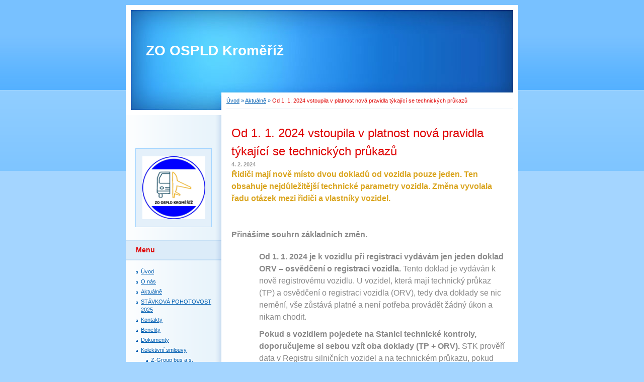

--- FILE ---
content_type: text/html; charset=UTF-8
request_url: https://www.zoospld-km.cz/clanky/aktualne/od-1.-1.-2024-vstoupila-v-platnost-nova-pravidla-tykajici-se-technickych-prukazu.html
body_size: 8123
content:
<?xml version="1.0" encoding="utf-8"?>
<!DOCTYPE html PUBLIC "-//W3C//DTD XHTML 1.0 Transitional//EN" "http://www.w3.org/TR/xhtml1/DTD/xhtml1-transitional.dtd">
<html lang="cs" xml:lang="cs" xmlns="http://www.w3.org/1999/xhtml" xmlns:fb="http://ogp.me/ns/fb#">

      <head>

        <meta http-equiv="content-type" content="text/html; charset=utf-8" />
        <meta name="description" content="Stránky ZO OSPLD Kroměříž" />
        <meta name="keywords" content="ZO,OSPLD,ZO Kroměříž" />
        <meta name="robots" content="all,follow" />
        <meta name="author" content="www.zoospld-km.cz" />
        <meta name="viewport" content="width=device-width, initial-scale=1">
        
        <title>
            ZO OSPLD Kroměříž - Aktuálně - Od 1. 1. 2024 vstoupila v platnost nová pravidla týkající se technických průkazů
        </title>
        <link rel="stylesheet" href="https://s3a.estranky.cz/css/uig.css" type="text/css" />
               					<link rel="stylesheet" href="/style.1656713545.1.css" type="text/css" />
<link rel="stylesheet" href="//code.jquery.com/ui/1.12.1/themes/base/jquery-ui.css">
<script src="//code.jquery.com/jquery-1.12.4.js"></script>
<script src="//code.jquery.com/ui/1.12.1/jquery-ui.js"></script>
<script type="text/javascript" src="https://s3c.estranky.cz/js/ui.js?nc=1" id="index_script" ></script><meta property="og:title" content="Od 1. 1. 2024 vstoupila v platnost nová pravidla týkající se technických průkazů" />
<meta property="og:type" content="article" />
<meta property="og:url" content="https://www.zoospld-km.cz/clanky/aktualne/od-1.-1.-2024-vstoupila-v-platnost-nova-pravidla-tykajici-se-technickych-prukazu.html" />
<meta property="og:image" content="https://www.zoospld-km.cz/img/articles/173.jpg" />
<meta property="og:site_name" content="ZO OSPLD Kroměříž" />
<meta property="og:description" content="Řidiči mají nově místo dvou dokladů od vozidla pouze jeden. Ten obsahuje nejdůležitější technické pa..." />
			<script type="text/javascript">
				dataLayer = [{
					'subscription': 'true',
				}];
			</script>
			<script type="text/javascript">
(function(i,s,o,g,r,a,m){i['GoogleAnalyticsObject']=r;i[r]=i[r]||function(){
 (i[r].q=i[r].q||[]).push(arguments)},i[r].l=1*new Date();a=s.createElement(o),
 m=s.getElementsByTagName(o)[0];a.async=1;a.src=g;m.parentNode.insertBefore(a,m)
 })(window,document,'script','//www.google-analytics.com/analytics.js','ga');

ga('create', 'G-HM2ZKVEZ52', 'auto', {'name': 'user'});
ga('user.send', 'pageview');
</script>
<link rel="shortcut icon" type="image/x-icon" href="/file/22/favicon.ico
    </head>
    <body class=" contact-active">
        <!-- Wrapping the whole page, may have fixed or fluid width -->
        <div id="whole-page">

            

            <!-- Because of the matter of accessibility (text browsers,
            voice readers) we include a link leading to the page content and
            navigation } you'll probably want to hide them using display: none
            in your stylesheet -->

            <a href="#articles" class="accessibility-links">Jdi na obsah</a>
            <a href="#navigation" class="accessibility-links">Jdi na menu</a>

            <!-- We'll fill the document using horizontal rules thus separating
            the logical chunks of the document apart -->
            <hr />

            

			<!-- block for skyscraper and rectangle  -->
            <div id="sticky-box">
                <div id="sky-scraper-block">
                    
                    
                </div>
            </div>
            <!-- block for skyscraper and rectangle  -->

            <!-- Wrapping the document's visible part -->
            <div id="document">
                <div id="in-document">
                    
                    <!-- Hamburger icon -->
                    <button type="button" class="menu-toggle" onclick="menuToggle()" id="menu-toggle">
                    	<span></span>
                    	<span></span>
                    	<span></span>
                    </button>

                    <!-- header -->
  <div id="header">
     <div class="inner_frame">
        <!-- This construction allows easy image replacement -->
        <h1 class="head-left">
  <a href="https://www.zoospld-km.cz/" title="ZO OSPLD Kroměříž" >ZO OSPLD Kroměříž</a>
  <span title="ZO OSPLD Kroměříž">
  </span>
</h1>
        <div id="header-decoration" class="decoration">
        </div>
     </div>
  </div>
<!-- /header -->


                    <!-- Possible clearing elements (more through the document) -->
                    <div id="clear1" class="clear">
                        &nbsp;
                    </div>
                    <hr />

                    <!-- body of the page -->
                    <div id="body">

                        <!-- main page content -->
                        <div id="content">
                            <!-- Breadcrumb navigation -->
<div id="breadcrumb-nav">
  <a href="/">Úvod</a> &raquo; <a href="/clanky/aktualne/">Aktuálně</a> &raquo; <span>Od 1. 1. 2024 vstoupila v platnost nová pravidla týkající se technických průkazů</span>
</div>
<hr />

                            <!-- Article -->
  <div class="article">
    <!-- With headline can be done anything (i.e. image replacement) -->
<h2>
  <span class="span-a-title">Od 1. 1. 2024 vstoupila v platnost nová pravidla týkající se technických průkazů</span>
  <span class="decoration" title="Od 1. 1. 2024 vstoupila v platnost nová pravidla týkající se technických průkazů">
  </span></h2>

    <!--\ u_c_a_message \-->
    
    <!-- Text of the article -->
    <div class="first">
  <strong class="date">
    4. 2. 2024</strong>
</div>

    <div class="editor-area">
  <h3 style="box-sizing: border-box; color: var(--ac-color); padding: 0px 0px 0.75rem; overflow: hidden; font-family: &quot;Roboto Flex&quot;, Roboto-Flex-Fallback, sans-serif; line-height: 1.5; position: relative; margin: 0px; font-size: 1rem; background-color: rgb(255, 255, 255); -webkit-tap-highlight-color: transparent !important;"><strong><span style="color:#DAA520;"><span style="box-sizing: border-box; -webkit-tap-highlight-color: transparent !important;">Řidiči mají nově místo dvou dokladů od vozidla pouze jeden. Ten obsahuje nejdůležitější technické parametry vozidla. Změna vyvolala řadu otázek mezi řidiči a vlastníky vozidel.</span></span></strong></h3>

<p>&nbsp;</p>

<p style="box-sizing: border-box; padding: 0px 0px 0.9375rem; margin: 0px; color: rgb(136, 136, 136); font-family: &quot;Roboto Flex&quot;, Roboto-Flex-Fallback, sans-serif; font-size: 16px; -webkit-tap-highlight-color: transparent !important;"><span style="-webkit-tap-highlight-color: transparent !important; font-weight: 700; box-sizing: border-box;">Přinášíme souhrn základních změn.</span></p>

<div style="box-sizing: border-box; color: rgb(136, 136, 136); font-family: &quot;Roboto Flex&quot;, Roboto-Flex-Fallback, sans-serif; font-size: 16px; -webkit-tap-highlight-color: transparent !important;">
<ul style="box-sizing: border-box; padding-right: 0px; padding-bottom: 0.875rem; padding-left: 0px; margin: 0px 0px 0px 0.9375rem; list-style: none; -webkit-tap-highlight-color: transparent !important;">
	<li style="-webkit-tap-highlight-color: transparent !important; box-sizing: border-box; padding: 0px 0px 0.3125rem 2.1875rem; text-align: left; position: relative;">​<span style="-webkit-tap-highlight-color: transparent !important; font-weight: 700; box-sizing: border-box;">Od 1. 1. 2024 je k vozidlu při registraci vydávám jen jeden doklad ORV &ndash; osvědčení o registraci vozidla.&nbsp;</span>Tento doklad je vydáván k nově registrovému vozidlu. U vozidel, která mají technický průkaz (TP) a osvědčení o registraci vozidla (ORV), tedy dva doklady se nic nemění, vše zůstává platné a není potřeba provádět žádný úkon a nikam chodit.</li>
	<li style="-webkit-tap-highlight-color: transparent !important; box-sizing: border-box; padding: 0px 0px 0.3125rem 2.1875rem; text-align: left; position: relative;"><span style="-webkit-tap-highlight-color: transparent !important; font-weight: 700; box-sizing: border-box;">Pokud s vozidlem pojedete na Stanici technické kontroly, doporučujeme si sebou vzít oba doklady (TP + ORV).&nbsp;</span>STK prověří data v Registru silničních vozidel a na technickém průkazu, pokud bude nalezena neshoda elektronických dat a dat v technickém průkazu, tak STK technickou prohlídku vždy provede a technický průkaz nafotí do systému technických prohlídek a zapíše tuto informaci do protokolu o technické prohlídce.</li>
	<li style="-webkit-tap-highlight-color: transparent !important; box-sizing: border-box; padding: 0px 0px 0.3125rem 2.1875rem; text-align: left; position: relative;"><span style="-webkit-tap-highlight-color: transparent !important; font-weight: 700; box-sizing: border-box;">Informace o neshodě dat bude předána do systému registru silničních vozidel, kde následně dojde k doplnění chybějících dat.&nbsp;</span>Technický průkaz po provedení technické prohlídky Vám zůstává, nikdo jej nebude na STK odebírat.</li>
	<li style="-webkit-tap-highlight-color: transparent !important; box-sizing: border-box; padding: 0px 0px 0.3125rem 2.1875rem; text-align: left; position: relative;"><span style="-webkit-tap-highlight-color: transparent !important; font-weight: 700; box-sizing: border-box;">Když budete provádět změnový úkon v registru silničních vozidel například změna vlastníka/provozovatele, tak zároveň vždy úředník zkontroluje data a chybějící data v případě potřeby doplní.&nbsp;</span>Doplnění dat je vždy zdarma. Technický průkaz v tomto případě bude úřadem odebrán.</li>
	<li style="-webkit-tap-highlight-color: transparent !important; box-sizing: border-box; padding: 0px 0px 0px 2.1875rem; text-align: left; position: relative;"><span style="-webkit-tap-highlight-color: transparent !important; font-weight: 700; box-sizing: border-box;">Úředník velký technický průkaz vždy zneplatní označením &quot;Zrušeno&quot; (razítkem nebo ustřižením rohu) a datem, kdy k zneplatnění technického průkazu došlo. Žadatel však může požádat o vydání zneplatněného dokladu</span>. V takovém případě je mu doklad vrácen a úředník tuto skutečnost zaznamená do spisu. Toto neplatí v případě padělaného nebo pozměněného technického průkazu.</li>
</ul>

<p style="-webkit-tap-highlight-color: transparent !important; box-sizing: border-box; padding: 0px 0px 0.9375rem; margin: 0px;">&nbsp;</p>

<p style="-webkit-tap-highlight-color: transparent !important; box-sizing: border-box; padding: 0px 0px 0.9375rem; margin: 0px;">Zdroj: Ministerstvo dopravy ČR -&nbsp;<a href="https://www.mdcr.cz/Media/Media-a-tiskove-zpravy/Misto-dvou-dokladu-nove-jiz-jen-jeden-Stavajici-do" style="background-color: transparent; color: var(--ac-color); box-sizing: border-box; transition: color 0.2s ease-in-out 0s, border 0.2s ease-in-out 0s, text-decoration-color 0.2s ease-in-out 0s; text-underline-offset: 2px; text-decoration-thickness: from-font; text-decoration-color: rgba(var(--ac-color-rgb),.5); -webkit-tap-highlight-color: transparent !important;" target="_blank">Ministerstvo dopravy ČR - Média a tiskové zprávy (mdcr.cz)</a></p>
</div>

  <div class="article-cont-clear clear">
    &nbsp;
  </div>
</div>

    
    <div class="fb-like" data-href="https://www.zoospld-km.cz/clanky/aktualne/od-1.-1.-2024-vstoupila-v-platnost-nova-pravidla-tykajici-se-technickych-prukazu.html" data-layout="standard" data-show-faces="true" data-action="like" data-share="false" data-colorscheme="light"></div>

    

    
      
    <!--/ u_c_a_comments /-->
  </div>
<!-- /Article -->
  
                        </div>
                        <!-- /main page content -->

                        <div id="nav-column">

                            <div class="column">
                                <div class="inner-column inner_frame">
                                    <!-- Portrait -->
  <div id="portrait" class="section">
    <h2>Portrét
      <span id="nav-portrait" class="portrait">
      </span></h2>
    <div class="inner_frame">
      <a href="/">
        <img src="/img/portrait.1.1706333701.png" width="270" height="270" alt="Portrét" /></a>
    </div>
  </div>
<!-- /Portrait -->
<hr />

                                    
                                    
                                </div>
                            </div>

                            <!-- Such navigation allows both horizontal and vertical rendering -->
<div id="navigation">
    <div class="inner_frame">
        <h2>Menu
            <span id="nav-decoration" class="decoration"></span>
        </h2>
        <nav>
            <menu class="menu-type-standard">
                <li class="">
  <a href="/">Úvod</a>
     
</li>
<li class="">
  <a href="/clanky/o-nas/">O nás</a>
     
</li>
<li class="">
  <a href="/clanky/aktualne/">Aktuálně</a>
     
</li>
<li class="">
  <a href="/clanky/stavkova-pohotovost-2025/">STÁVKOVÁ POHOTOVOST 2025</a>
     
</li>
<li class="">
  <a href="/clanky/kontakty/">Kontakty</a>
     
</li>
<li class="">
  <a href="/clanky/benefity/">Benefity</a>
     
</li>
<li class="">
  <a href="/clanky/dokumenty/">Dokumenty</a>
     
</li>
<li class="level_1 dropdown">
  <a href="/clanky/kolektivni-smlouvy/">Kolektivní smlouvy</a>
     <ul class="level_2">
<li class="">
  <a href="/clanky/kolektivni-smlouvy/z-group-bus-a.s./">Z-Group bus a.s.</a>
</li><li class="">
  <a href="/clanky/kolektivni-smlouvy/sds-opava-s.r.o./">SDS Opava s.r.o.</a>
</li><li class="">
  <a href="/clanky/kolektivni-smlouvy/krodos-servis-a.s./">Krodos servis a.s.</a>
</li>
</ul>
</li>
<li class="level_1 dropdown">
  <a href="/clanky/ksvs/">KSVS</a>
     <ul class="level_2">
<li class="">
  <a href="/clanky/ksvs/ksvs-2013-2016/">KSVS 2013-2016</a>
</li><li class="">
  <a href="/clanky/ksvs/ksvs-2017-2020/">KSVS 2017-2020</a>
</li><li class="">
  <a href="/clanky/ksvs/ksvs-2021-2024/">KSVS 2021-2024</a>
</li>
</ul>
</li>
<li class="">
  <a href="/clanky/kde-nas-najdete.html">Kde nás najdete</a>
     
</li>
<li class="">
  <a href="/clanky/pojisteni-odpovednosti-za-skody-zpusobene-zamestnavateli/">Pojištění odpovědnosti za škody způsobené zaměstnavateli</a>
     
</li>
<li class="">
  <a href="/clanky/bezplatna--non-stop--linka-pravni-pomoci.html">Bezplatná &quot;NON-STOP&quot; Linka právní pomoci</a>
     
</li>
<li class="">
  <a href="/clanky/penzijni-pripojisteni.html">Penzijní připojištění</a>
     
</li>
<li class="">
  <a href="/clanky/skoleni--seminare/">Školení, semináře</a>
     
</li>
<li class="">
  <a href="/clanky/profesni-skoleni-ridicu.html">Profesní školení řidičů</a>
     
</li>
<li class="">
  <a href="/clanky/covid-19.html">COVID-19</a>
     
</li>
<li class="">
  <a href="/clanky/boj-s-sikanou-na-pracovisti/">Boj s šikanou na pracovišti</a>
     
</li>
<li class="">
  <a href="/clanky/pitny-rezim.html">Pitný režim </a>
     
</li>
<li class="">
  <a href="/clanky/stavkova-pohotovost-2020/">STÁVKOVÁ POHOTOVOST 2020</a>
     
</li>
<li class="">
  <a href="/clanky/volby-do-krajskeho-zastupitelstva-2020.html">Volby do Krajského zastupitelstva 2020</a>
     
</li>
<li class="">
  <a href="/clanky/pocasi-v-regionu.html">Počasí v regionu</a>
     
</li>
<li class="">
  <a href="/clanky/gdpr/">GDPR</a>
     
</li>

            </menu>
        </nav>
        <div id="clear6" class="clear">
          &nbsp;
        </div>
    </div>
</div>
<!-- menu ending -->

                            
                            

                            <div id="clear2" class="clear">
                                &nbsp;
                            </div>
                            <hr />

                            <!-- Side column left/right -->
                            <div class="column">

                                <!-- Inner column -->
                                <div class="inner_frame inner-column">
                                    <!-- Photo album -->
  <div id="photo-album-nav" class="section">
    <h2>Fotoalbum
      <span id="photo-album-decoration" class="decoration">
      </span></h2>
    <div class="inner_frame">
      <ul>
        <li class="first ">
  <a href="/fotoalbum/ruzne/">
    Různé</a></li>
<li class="last ">
  <a href="/fotoalbum/tiskopisy/">
    Tiskopisy</a></li>

      </ul>
    </div>
  </div>
<!-- /Photo album -->
<hr />

                                    
                                    
                                    
                                    <!-- Contact -->
  <div id="contact-nav" class="section">
    <h2>Kontakt
      <span id="contact-nav-decoration" class="decoration">
      </span></h2>
    <div class="inner_frame">
      <address>
        <p class="contact_name">ZO OSPLD Kroměříž</p><p class="contact_adress">Skopalíkova 2385/45<br />
767 01 Kroměříž<br />
<br />
IČ: 603 82 830<br />
<br />
Datová schránka: 6nvi9cg<br />
<br />
0000-7201-2203</p><p class="contact_phone">+420778983250</p><p class="contact_email"><a href="mailto:odbory@zoospld-km.cz">odbory@zoospld-km.cz</a></p>
      </address>
    </div>
  </div>
<!-- /Contact -->

                                    
                                    
                                    <!-- Mail list -->
  <div id="mail-list" class="section">
    <h2>Mail list
      <span id="mail-list-decoration" class="decoration">
      </span></h2>
    <div class="inner_frame">
      <form action="#mail-list" method="post">
        <fieldset>
          <input name="mail-list-key" id="mail-list-key" />
          <br />
          <!--/ verification_not_set /-->
          <span class="clButton">
            <input type="submit" id="send-mail-list" value="Odeslat" />
          </span>
        </fieldset>
      </form>
      <span id="mail-list-message"></span>
    </div>
  </div>
<!-- /Mail list -->

                                    <!-- Favorite links -->
  <div id="links" class="section">
    <h2>Oblíbené odkazy
        <span id="links-decoration" class="decoration">
        </span></h2>
    <div class="inner_frame">
      <ul>
        <li class="first ">
  <a href="https://www.ospld.cz/" title="OSPLD">
  Odborový svaz pozemní a letecké dopravy</a></li><li class="">
  <a href="http://business.center.cz/business/pravo/zakony/zakonik-prace/" title="">
  Zákoník práce</a></li><li class="">
  <a href="https://www.son.cz/" title="SON">
  Sdružení nájemníků ČR</a></li><li class="">
  <a href="http://koved.cz" title="KOVED">
  Koordinátor veřejné dopravy Zlínského kraje</a></li><li class="">
  <a href="http://www.mpvnet.cz/" title="">
  Odjezdové tabule a polohy vozů ZK</a></li><li class="">
  <a href="http://www.odboryplus.cz/" title="">
  Odbory Plus</a></li><li class="">
  <a href="http://www.e-sondy.cz/" title="">
  E-sondy</a></li><li class="">
  <a href="http://www.odbory-online.cz/" title="">
  Odbory on-line</a></li><li class="">
  <a href="https://www.cmkos.cz/" title="">
  ČESKOMORAVSKÁ KONFEDERACE ODBOROVÝCH SVAZŮ</a></li><li class="last ">
  <a href="http://www.cdvz.cz/" title="">
  CDVZ</a></li>
      </ul>
    </div>
  </div>
<!-- /Favorite links -->
<hr />

                                    <!-- Search -->
  <div id="search" class="section">
    <h2>Vyhledávání
      <span id="search-decoration" class="decoration">
      </span></h2>
    <div class="inner_frame">
      <form action="https://katalog.estranky.cz/" method="post">
        <fieldset>
          <input type="hidden" id="uid" name="uid" value="1416922" />
          <input name="key" id="key" />
          <br />
          <span class="clButton">
            <input type="submit" id="sendsearch" value="Vyhledat" />
          </span>
        </fieldset>
      </form>
    </div>
  </div>
<!-- /Search -->
<hr />

                                    <!-- Archive -->
  <div id="calendar" class="section">
    <h2>Archiv
      <span id="archive-decoration" class="decoration">
      </span></h2>
    <div class="inner_frame">
      <!-- Keeping in mind people with disabilities (summary, caption) as well as worshipers of semantic web -->
      <table summary="Tabulka představuje kalendář, sloužící k listování podle data.">
        <!-- You should hide caption using CSS -->
        <caption>
          Kalendář
        </caption>
        <tbody>
  <tr id="archive-small">
    <td class="archive-nav-l"><a href="/archiv/m/2025/11/01/">&lt;&lt;</a></td>
    <td colspan="5" class="archive-nav-c">12 / <a href="/archiv/y/2025/12/20/">2025</a></td>
    <td class="archive-nav-r">&gt;&gt;</td>
  </tr>
</tbody>

      </table>
    </div>
  </div>
<!-- /Archive -->
<hr />

                                    
                                    <!-- Stats -->
  <div id="stats" class="section">
    <h2>Statistiky
      <span id="stats-decoration" class="decoration">
      </span></h2>
    <div class="inner_frame">
      <!-- Keeping in mind people with disabilities (summary, caption) as well as worshipers of semantic web -->
      <table summary="Statistiky">

        <tfoot>
          <tr>
            <th scope="row">Online:</th>
            <td>1</td>
          </tr>
        </tfoot>

        <tbody>
          <tr>
            <th scope="row">Celkem:</th>
            <td>259312</td>
          </tr>
          <tr>
            <th scope="row">Měsíc:</th>
            <td>9067</td>
          </tr>
          <tr>
            <th scope="row">Den:</th>
            <td>262</td>
          </tr>
        </tbody>
      </table>
    </div>
  </div>
<!-- Stats -->
<hr />
                                </div>
                                <!-- /Inner column -->

                                <div id="clear4" class="clear">
                                    &nbsp;
                                </div>

                            </div>
                            <!-- end of first column -->
                        </div>

                        <div id="clear3" class="clear">
                            &nbsp;
                        </div>
                        <hr />

                        <div id="decoration1" class="decoration">
                        </div>
                        <div id="decoration2" class="decoration">
                        </div>
                        <!-- /Meant for additional graphics inside the body of the page -->
                    </div>
                    <!-- /body -->

                    <div id="clear5" class="clear">
                        &nbsp;
                    </div>

                    <hr />

                                    <!-- Footer -->
                <div id="footer">
                    <div class="inner_frame">
                        <p>
                            &copy; 2025 eStránky.cz <span class="hide">|</span> <a class="promolink promolink-paid" href="//www.estranky.cz/" title="Tvorba webových stránek zdarma, jednoduše a do 5 minut."><strong>Tvorba webových stránek</strong></a> 
                            
                             | <span id="slicesinfo-a-173" class="hslice">
     <a href="javascript:index_slices_add('https://zoosd-kromeriz.estranky.cz/rss/slices/a/173/data.xml', 'Od 1. 1. 2024 vstoupila v platnost nová pravidla týkající se technických průkazů')" title="Přejete si být informování o aktualizacích stránky? Přidejte si ji do oblíbených jako aktivní odkaz. (Pouze IE8 a vyšší.)">WebSlice</a>
      <span style="display: none;" class="entry-title">Od 1. 1. 2024 vstoupila v platnost nová pravidla týkající se technických průkazů</span>
      <a rel="feedurl" href="https://zoosd-kromeriz.estranky.cz/rss/slices/a/173/data.xml"></a>
    </span>

                             | <a class="print" href="javascript:window.print()">Tisk</a>
                             | <span class="updated">Aktualizováno:  20. 12. 2025</span>
                             | <a class="up" href="#whole-page">Nahoru &uarr;</a>
                            
                        </p>
                        
                        
                    </div>
                </div>
                <!-- /Footer -->


                    <div id="clear7" class="clear">
                        &nbsp;
                    </div>

                    <div id="decoration3" class="decoration">
                    </div>
                    <div id="decoration4" class="decoration">
                    </div>
                    <!-- /Meant for additional graphics inside the document -->

                </div>
            </div>

            <div id="decoration5" class="decoration">
            </div>
            <div id="decoration6" class="decoration">
            </div>
            <!-- /Meant for additional graphics inside the page -->

            
            <!-- block for board position-->
        </div>
        <div id="fb-root"></div>
<script async defer src="https://connect.facebook.net/cs_CZ/sdk.js#xfbml=1&version=v3.2&appId=979412989240140&autoLogAppEvents=1"></script><!-- NO GEMIUS -->
    </body>
</html>